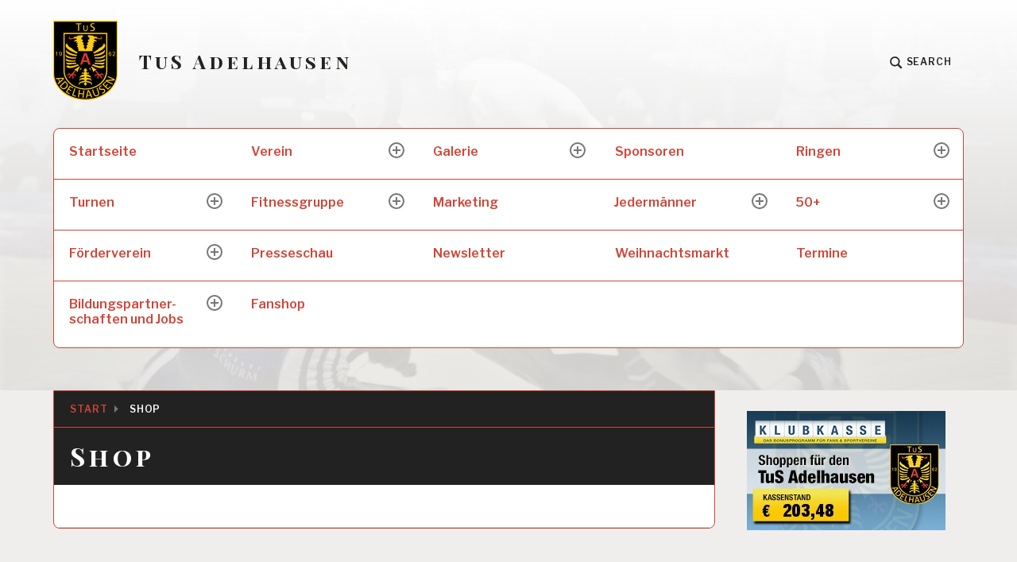

--- FILE ---
content_type: text/html; charset=UTF-8
request_url: https://tus-adelhausen.de/shop
body_size: 17908
content:
<!DOCTYPE html>
<html lang="de" class="no-js">
<head>
<meta charset="UTF-8">
<meta name="viewport" content="width=device-width, initial-scale=1">
<link rel="profile" href="http://gmpg.org/xfn/11">
<link rel="pingback" href="https://tus-adelhausen.de/xmlrpc.php">

<title>Shop &#8211; TuS Adelhausen</title>
<meta name='robots' content='max-image-preview:large' />
	<style>img:is([sizes="auto" i], [sizes^="auto," i]) { contain-intrinsic-size: 3000px 1500px }</style>
	<script>document.documentElement.className = document.documentElement.className.replace("no-js","js");</script>
<link rel='dns-prefetch' href='//fonts.googleapis.com' />
<link rel="alternate" type="application/rss+xml" title="TuS Adelhausen &raquo; Feed" href="https://tus-adelhausen.de/feed" />
<link rel="alternate" type="application/rss+xml" title="TuS Adelhausen &raquo; Kommentar-Feed" href="https://tus-adelhausen.de/comments/feed" />
<link rel="alternate" type="text/calendar" title="TuS Adelhausen &raquo; iCal Feed" href="https://tus-adelhausen.de/events/?ical=1" />
<script type="text/javascript">
/* <![CDATA[ */
window._wpemojiSettings = {"baseUrl":"https:\/\/s.w.org\/images\/core\/emoji\/16.0.1\/72x72\/","ext":".png","svgUrl":"https:\/\/s.w.org\/images\/core\/emoji\/16.0.1\/svg\/","svgExt":".svg","source":{"concatemoji":"https:\/\/tus-adelhausen.de\/wp-includes\/js\/wp-emoji-release.min.js?ver=6.8.3"}};
/*! This file is auto-generated */
!function(s,n){var o,i,e;function c(e){try{var t={supportTests:e,timestamp:(new Date).valueOf()};sessionStorage.setItem(o,JSON.stringify(t))}catch(e){}}function p(e,t,n){e.clearRect(0,0,e.canvas.width,e.canvas.height),e.fillText(t,0,0);var t=new Uint32Array(e.getImageData(0,0,e.canvas.width,e.canvas.height).data),a=(e.clearRect(0,0,e.canvas.width,e.canvas.height),e.fillText(n,0,0),new Uint32Array(e.getImageData(0,0,e.canvas.width,e.canvas.height).data));return t.every(function(e,t){return e===a[t]})}function u(e,t){e.clearRect(0,0,e.canvas.width,e.canvas.height),e.fillText(t,0,0);for(var n=e.getImageData(16,16,1,1),a=0;a<n.data.length;a++)if(0!==n.data[a])return!1;return!0}function f(e,t,n,a){switch(t){case"flag":return n(e,"\ud83c\udff3\ufe0f\u200d\u26a7\ufe0f","\ud83c\udff3\ufe0f\u200b\u26a7\ufe0f")?!1:!n(e,"\ud83c\udde8\ud83c\uddf6","\ud83c\udde8\u200b\ud83c\uddf6")&&!n(e,"\ud83c\udff4\udb40\udc67\udb40\udc62\udb40\udc65\udb40\udc6e\udb40\udc67\udb40\udc7f","\ud83c\udff4\u200b\udb40\udc67\u200b\udb40\udc62\u200b\udb40\udc65\u200b\udb40\udc6e\u200b\udb40\udc67\u200b\udb40\udc7f");case"emoji":return!a(e,"\ud83e\udedf")}return!1}function g(e,t,n,a){var r="undefined"!=typeof WorkerGlobalScope&&self instanceof WorkerGlobalScope?new OffscreenCanvas(300,150):s.createElement("canvas"),o=r.getContext("2d",{willReadFrequently:!0}),i=(o.textBaseline="top",o.font="600 32px Arial",{});return e.forEach(function(e){i[e]=t(o,e,n,a)}),i}function t(e){var t=s.createElement("script");t.src=e,t.defer=!0,s.head.appendChild(t)}"undefined"!=typeof Promise&&(o="wpEmojiSettingsSupports",i=["flag","emoji"],n.supports={everything:!0,everythingExceptFlag:!0},e=new Promise(function(e){s.addEventListener("DOMContentLoaded",e,{once:!0})}),new Promise(function(t){var n=function(){try{var e=JSON.parse(sessionStorage.getItem(o));if("object"==typeof e&&"number"==typeof e.timestamp&&(new Date).valueOf()<e.timestamp+604800&&"object"==typeof e.supportTests)return e.supportTests}catch(e){}return null}();if(!n){if("undefined"!=typeof Worker&&"undefined"!=typeof OffscreenCanvas&&"undefined"!=typeof URL&&URL.createObjectURL&&"undefined"!=typeof Blob)try{var e="postMessage("+g.toString()+"("+[JSON.stringify(i),f.toString(),p.toString(),u.toString()].join(",")+"));",a=new Blob([e],{type:"text/javascript"}),r=new Worker(URL.createObjectURL(a),{name:"wpTestEmojiSupports"});return void(r.onmessage=function(e){c(n=e.data),r.terminate(),t(n)})}catch(e){}c(n=g(i,f,p,u))}t(n)}).then(function(e){for(var t in e)n.supports[t]=e[t],n.supports.everything=n.supports.everything&&n.supports[t],"flag"!==t&&(n.supports.everythingExceptFlag=n.supports.everythingExceptFlag&&n.supports[t]);n.supports.everythingExceptFlag=n.supports.everythingExceptFlag&&!n.supports.flag,n.DOMReady=!1,n.readyCallback=function(){n.DOMReady=!0}}).then(function(){return e}).then(function(){var e;n.supports.everything||(n.readyCallback(),(e=n.source||{}).concatemoji?t(e.concatemoji):e.wpemoji&&e.twemoji&&(t(e.twemoji),t(e.wpemoji)))}))}((window,document),window._wpemojiSettings);
/* ]]> */
</script>
<link rel='stylesheet' id='twb-open-sans-css' href='https://fonts.googleapis.com/css?family=Open+Sans%3A300%2C400%2C500%2C600%2C700%2C800&#038;display=swap&#038;ver=6.8.3' type='text/css' media='all' />
<link rel='stylesheet' id='twbbwg-global-css' href='https://tus-adelhausen.de/wp-content/plugins/photo-gallery/booster/assets/css/global.css?ver=1.0.0' type='text/css' media='all' />
<style id='wp-emoji-styles-inline-css' type='text/css'>

	img.wp-smiley, img.emoji {
		display: inline !important;
		border: none !important;
		box-shadow: none !important;
		height: 1em !important;
		width: 1em !important;
		margin: 0 0.07em !important;
		vertical-align: -0.1em !important;
		background: none !important;
		padding: 0 !important;
	}
</style>
<link rel='stylesheet' id='wp-block-library-css' href='https://tus-adelhausen.de/wp-includes/css/dist/block-library/style.min.css?ver=6.8.3' type='text/css' media='all' />
<style id='classic-theme-styles-inline-css' type='text/css'>
/*! This file is auto-generated */
.wp-block-button__link{color:#fff;background-color:#32373c;border-radius:9999px;box-shadow:none;text-decoration:none;padding:calc(.667em + 2px) calc(1.333em + 2px);font-size:1.125em}.wp-block-file__button{background:#32373c;color:#fff;text-decoration:none}
</style>
<link rel='stylesheet' id='mediaelement-css' href='https://tus-adelhausen.de/wp-includes/js/mediaelement/mediaelementplayer-legacy.min.css?ver=4.2.17' type='text/css' media='all' />
<link rel='stylesheet' id='wp-mediaelement-css' href='https://tus-adelhausen.de/wp-includes/js/mediaelement/wp-mediaelement.min.css?ver=6.8.3' type='text/css' media='all' />
<style id='jetpack-sharing-buttons-style-inline-css' type='text/css'>
.jetpack-sharing-buttons__services-list{display:flex;flex-direction:row;flex-wrap:wrap;gap:0;list-style-type:none;margin:5px;padding:0}.jetpack-sharing-buttons__services-list.has-small-icon-size{font-size:12px}.jetpack-sharing-buttons__services-list.has-normal-icon-size{font-size:16px}.jetpack-sharing-buttons__services-list.has-large-icon-size{font-size:24px}.jetpack-sharing-buttons__services-list.has-huge-icon-size{font-size:36px}@media print{.jetpack-sharing-buttons__services-list{display:none!important}}.editor-styles-wrapper .wp-block-jetpack-sharing-buttons{gap:0;padding-inline-start:0}ul.jetpack-sharing-buttons__services-list.has-background{padding:1.25em 2.375em}
</style>
<style id='global-styles-inline-css' type='text/css'>
:root{--wp--preset--aspect-ratio--square: 1;--wp--preset--aspect-ratio--4-3: 4/3;--wp--preset--aspect-ratio--3-4: 3/4;--wp--preset--aspect-ratio--3-2: 3/2;--wp--preset--aspect-ratio--2-3: 2/3;--wp--preset--aspect-ratio--16-9: 16/9;--wp--preset--aspect-ratio--9-16: 9/16;--wp--preset--color--black: #000000;--wp--preset--color--cyan-bluish-gray: #abb8c3;--wp--preset--color--white: #ffffff;--wp--preset--color--pale-pink: #f78da7;--wp--preset--color--vivid-red: #cf2e2e;--wp--preset--color--luminous-vivid-orange: #ff6900;--wp--preset--color--luminous-vivid-amber: #fcb900;--wp--preset--color--light-green-cyan: #7bdcb5;--wp--preset--color--vivid-green-cyan: #00d084;--wp--preset--color--pale-cyan-blue: #8ed1fc;--wp--preset--color--vivid-cyan-blue: #0693e3;--wp--preset--color--vivid-purple: #9b51e0;--wp--preset--gradient--vivid-cyan-blue-to-vivid-purple: linear-gradient(135deg,rgba(6,147,227,1) 0%,rgb(155,81,224) 100%);--wp--preset--gradient--light-green-cyan-to-vivid-green-cyan: linear-gradient(135deg,rgb(122,220,180) 0%,rgb(0,208,130) 100%);--wp--preset--gradient--luminous-vivid-amber-to-luminous-vivid-orange: linear-gradient(135deg,rgba(252,185,0,1) 0%,rgba(255,105,0,1) 100%);--wp--preset--gradient--luminous-vivid-orange-to-vivid-red: linear-gradient(135deg,rgba(255,105,0,1) 0%,rgb(207,46,46) 100%);--wp--preset--gradient--very-light-gray-to-cyan-bluish-gray: linear-gradient(135deg,rgb(238,238,238) 0%,rgb(169,184,195) 100%);--wp--preset--gradient--cool-to-warm-spectrum: linear-gradient(135deg,rgb(74,234,220) 0%,rgb(151,120,209) 20%,rgb(207,42,186) 40%,rgb(238,44,130) 60%,rgb(251,105,98) 80%,rgb(254,248,76) 100%);--wp--preset--gradient--blush-light-purple: linear-gradient(135deg,rgb(255,206,236) 0%,rgb(152,150,240) 100%);--wp--preset--gradient--blush-bordeaux: linear-gradient(135deg,rgb(254,205,165) 0%,rgb(254,45,45) 50%,rgb(107,0,62) 100%);--wp--preset--gradient--luminous-dusk: linear-gradient(135deg,rgb(255,203,112) 0%,rgb(199,81,192) 50%,rgb(65,88,208) 100%);--wp--preset--gradient--pale-ocean: linear-gradient(135deg,rgb(255,245,203) 0%,rgb(182,227,212) 50%,rgb(51,167,181) 100%);--wp--preset--gradient--electric-grass: linear-gradient(135deg,rgb(202,248,128) 0%,rgb(113,206,126) 100%);--wp--preset--gradient--midnight: linear-gradient(135deg,rgb(2,3,129) 0%,rgb(40,116,252) 100%);--wp--preset--font-size--small: 13px;--wp--preset--font-size--medium: 20px;--wp--preset--font-size--large: 36px;--wp--preset--font-size--x-large: 42px;--wp--preset--spacing--20: 0.44rem;--wp--preset--spacing--30: 0.67rem;--wp--preset--spacing--40: 1rem;--wp--preset--spacing--50: 1.5rem;--wp--preset--spacing--60: 2.25rem;--wp--preset--spacing--70: 3.38rem;--wp--preset--spacing--80: 5.06rem;--wp--preset--shadow--natural: 6px 6px 9px rgba(0, 0, 0, 0.2);--wp--preset--shadow--deep: 12px 12px 50px rgba(0, 0, 0, 0.4);--wp--preset--shadow--sharp: 6px 6px 0px rgba(0, 0, 0, 0.2);--wp--preset--shadow--outlined: 6px 6px 0px -3px rgba(255, 255, 255, 1), 6px 6px rgba(0, 0, 0, 1);--wp--preset--shadow--crisp: 6px 6px 0px rgba(0, 0, 0, 1);}:where(.is-layout-flex){gap: 0.5em;}:where(.is-layout-grid){gap: 0.5em;}body .is-layout-flex{display: flex;}.is-layout-flex{flex-wrap: wrap;align-items: center;}.is-layout-flex > :is(*, div){margin: 0;}body .is-layout-grid{display: grid;}.is-layout-grid > :is(*, div){margin: 0;}:where(.wp-block-columns.is-layout-flex){gap: 2em;}:where(.wp-block-columns.is-layout-grid){gap: 2em;}:where(.wp-block-post-template.is-layout-flex){gap: 1.25em;}:where(.wp-block-post-template.is-layout-grid){gap: 1.25em;}.has-black-color{color: var(--wp--preset--color--black) !important;}.has-cyan-bluish-gray-color{color: var(--wp--preset--color--cyan-bluish-gray) !important;}.has-white-color{color: var(--wp--preset--color--white) !important;}.has-pale-pink-color{color: var(--wp--preset--color--pale-pink) !important;}.has-vivid-red-color{color: var(--wp--preset--color--vivid-red) !important;}.has-luminous-vivid-orange-color{color: var(--wp--preset--color--luminous-vivid-orange) !important;}.has-luminous-vivid-amber-color{color: var(--wp--preset--color--luminous-vivid-amber) !important;}.has-light-green-cyan-color{color: var(--wp--preset--color--light-green-cyan) !important;}.has-vivid-green-cyan-color{color: var(--wp--preset--color--vivid-green-cyan) !important;}.has-pale-cyan-blue-color{color: var(--wp--preset--color--pale-cyan-blue) !important;}.has-vivid-cyan-blue-color{color: var(--wp--preset--color--vivid-cyan-blue) !important;}.has-vivid-purple-color{color: var(--wp--preset--color--vivid-purple) !important;}.has-black-background-color{background-color: var(--wp--preset--color--black) !important;}.has-cyan-bluish-gray-background-color{background-color: var(--wp--preset--color--cyan-bluish-gray) !important;}.has-white-background-color{background-color: var(--wp--preset--color--white) !important;}.has-pale-pink-background-color{background-color: var(--wp--preset--color--pale-pink) !important;}.has-vivid-red-background-color{background-color: var(--wp--preset--color--vivid-red) !important;}.has-luminous-vivid-orange-background-color{background-color: var(--wp--preset--color--luminous-vivid-orange) !important;}.has-luminous-vivid-amber-background-color{background-color: var(--wp--preset--color--luminous-vivid-amber) !important;}.has-light-green-cyan-background-color{background-color: var(--wp--preset--color--light-green-cyan) !important;}.has-vivid-green-cyan-background-color{background-color: var(--wp--preset--color--vivid-green-cyan) !important;}.has-pale-cyan-blue-background-color{background-color: var(--wp--preset--color--pale-cyan-blue) !important;}.has-vivid-cyan-blue-background-color{background-color: var(--wp--preset--color--vivid-cyan-blue) !important;}.has-vivid-purple-background-color{background-color: var(--wp--preset--color--vivid-purple) !important;}.has-black-border-color{border-color: var(--wp--preset--color--black) !important;}.has-cyan-bluish-gray-border-color{border-color: var(--wp--preset--color--cyan-bluish-gray) !important;}.has-white-border-color{border-color: var(--wp--preset--color--white) !important;}.has-pale-pink-border-color{border-color: var(--wp--preset--color--pale-pink) !important;}.has-vivid-red-border-color{border-color: var(--wp--preset--color--vivid-red) !important;}.has-luminous-vivid-orange-border-color{border-color: var(--wp--preset--color--luminous-vivid-orange) !important;}.has-luminous-vivid-amber-border-color{border-color: var(--wp--preset--color--luminous-vivid-amber) !important;}.has-light-green-cyan-border-color{border-color: var(--wp--preset--color--light-green-cyan) !important;}.has-vivid-green-cyan-border-color{border-color: var(--wp--preset--color--vivid-green-cyan) !important;}.has-pale-cyan-blue-border-color{border-color: var(--wp--preset--color--pale-cyan-blue) !important;}.has-vivid-cyan-blue-border-color{border-color: var(--wp--preset--color--vivid-cyan-blue) !important;}.has-vivid-purple-border-color{border-color: var(--wp--preset--color--vivid-purple) !important;}.has-vivid-cyan-blue-to-vivid-purple-gradient-background{background: var(--wp--preset--gradient--vivid-cyan-blue-to-vivid-purple) !important;}.has-light-green-cyan-to-vivid-green-cyan-gradient-background{background: var(--wp--preset--gradient--light-green-cyan-to-vivid-green-cyan) !important;}.has-luminous-vivid-amber-to-luminous-vivid-orange-gradient-background{background: var(--wp--preset--gradient--luminous-vivid-amber-to-luminous-vivid-orange) !important;}.has-luminous-vivid-orange-to-vivid-red-gradient-background{background: var(--wp--preset--gradient--luminous-vivid-orange-to-vivid-red) !important;}.has-very-light-gray-to-cyan-bluish-gray-gradient-background{background: var(--wp--preset--gradient--very-light-gray-to-cyan-bluish-gray) !important;}.has-cool-to-warm-spectrum-gradient-background{background: var(--wp--preset--gradient--cool-to-warm-spectrum) !important;}.has-blush-light-purple-gradient-background{background: var(--wp--preset--gradient--blush-light-purple) !important;}.has-blush-bordeaux-gradient-background{background: var(--wp--preset--gradient--blush-bordeaux) !important;}.has-luminous-dusk-gradient-background{background: var(--wp--preset--gradient--luminous-dusk) !important;}.has-pale-ocean-gradient-background{background: var(--wp--preset--gradient--pale-ocean) !important;}.has-electric-grass-gradient-background{background: var(--wp--preset--gradient--electric-grass) !important;}.has-midnight-gradient-background{background: var(--wp--preset--gradient--midnight) !important;}.has-small-font-size{font-size: var(--wp--preset--font-size--small) !important;}.has-medium-font-size{font-size: var(--wp--preset--font-size--medium) !important;}.has-large-font-size{font-size: var(--wp--preset--font-size--large) !important;}.has-x-large-font-size{font-size: var(--wp--preset--font-size--x-large) !important;}
:where(.wp-block-post-template.is-layout-flex){gap: 1.25em;}:where(.wp-block-post-template.is-layout-grid){gap: 1.25em;}
:where(.wp-block-columns.is-layout-flex){gap: 2em;}:where(.wp-block-columns.is-layout-grid){gap: 2em;}
:root :where(.wp-block-pullquote){font-size: 1.5em;line-height: 1.6;}
</style>
<link rel='stylesheet' id='contact-form-7-css' href='https://tus-adelhausen.de/wp-content/plugins/contact-form-7/includes/css/styles.css?ver=6.1.4' type='text/css' media='all' />
<link rel='stylesheet' id='bwg_fonts-css' href='https://tus-adelhausen.de/wp-content/plugins/photo-gallery/css/bwg-fonts/fonts.css?ver=0.0.1' type='text/css' media='all' />
<link rel='stylesheet' id='sumoselect-css' href='https://tus-adelhausen.de/wp-content/plugins/photo-gallery/css/sumoselect.min.css?ver=3.4.6' type='text/css' media='all' />
<link rel='stylesheet' id='mCustomScrollbar-css' href='https://tus-adelhausen.de/wp-content/plugins/photo-gallery/css/jquery.mCustomScrollbar.min.css?ver=3.1.5' type='text/css' media='all' />
<link rel='stylesheet' id='bwg_googlefonts-css' href='https://fonts.googleapis.com/css?family=Ubuntu&#038;subset=greek,latin,greek-ext,vietnamese,cyrillic-ext,latin-ext,cyrillic' type='text/css' media='all' />
<link rel='stylesheet' id='bwg_frontend-css' href='https://tus-adelhausen.de/wp-content/plugins/photo-gallery/css/styles.min.css?ver=1.8.35' type='text/css' media='all' />
<link rel='stylesheet' id='SFSImainCss-css' href='https://tus-adelhausen.de/wp-content/plugins/ultimate-social-media-icons/css/sfsi-style.css?ver=2.9.6' type='text/css' media='all' />
<link rel='stylesheet' id='woocommerce-layout-css' href='https://tus-adelhausen.de/wp-content/plugins/woocommerce/assets/css/woocommerce-layout.css?ver=10.4.3' type='text/css' media='all' />
<style id='woocommerce-layout-inline-css' type='text/css'>

	.infinite-scroll .woocommerce-pagination {
		display: none;
	}
</style>
<link rel='stylesheet' id='woocommerce-smallscreen-css' href='https://tus-adelhausen.de/wp-content/plugins/woocommerce/assets/css/woocommerce-smallscreen.css?ver=10.4.3' type='text/css' media='only screen and (max-width: 768px)' />
<link rel='stylesheet' id='woocommerce-general-css' href='https://tus-adelhausen.de/wp-content/plugins/woocommerce/assets/css/woocommerce.css?ver=10.4.3' type='text/css' media='all' />
<style id='woocommerce-inline-inline-css' type='text/css'>
.woocommerce form .form-row .required { visibility: visible; }
</style>
<link rel='stylesheet' id='textbook-libre-franklin-css' href='//fonts.googleapis.com/css?family=Libre+Franklin%3A300%2C500%2C600%2C300italic&#038;subset=latin,latin-ext' type='text/css' media='all' />
<link rel='stylesheet' id='textbook-playfair-display-css' href='//fonts.googleapis.com/css?family=Playfair+Display%3A400i&#038;subset=latin,latin-ext' type='text/css' media='all' />
<link rel='stylesheet' id='textbook-playfair-display-sc-css' href='//fonts.googleapis.com/css?family=Playfair+Display+SC%3A700&#038;subset=latin,latin-ext' type='text/css' media='all' />
<link rel='stylesheet' id='textbook-style-css' href='https://tus-adelhausen.de/wp-content/themes/textbook/style.css?ver=6.8.3' type='text/css' media='all' />
<style id='textbook-style-inline-css' type='text/css'>
.site-header { background-image: url(https://tus-adelhausen.de/wp-content/uploads/2019/08/cropped-ringer-bz-2.jpg); }
</style>
<link rel='stylesheet' id='tablepress-default-css' href='https://tus-adelhausen.de/wp-content/plugins/tablepress/css/build/default.css?ver=3.2.6' type='text/css' media='all' />
<script type="text/javascript" src="https://tus-adelhausen.de/wp-includes/js/jquery/jquery.min.js?ver=3.7.1" id="jquery-core-js"></script>
<script type="text/javascript" src="https://tus-adelhausen.de/wp-includes/js/jquery/jquery-migrate.min.js?ver=3.4.1" id="jquery-migrate-js"></script>
<script type="text/javascript" src="https://tus-adelhausen.de/wp-content/plugins/photo-gallery/booster/assets/js/circle-progress.js?ver=1.2.2" id="twbbwg-circle-js"></script>
<script type="text/javascript" id="twbbwg-global-js-extra">
/* <![CDATA[ */
var twb = {"nonce":"672358d96c","ajax_url":"https:\/\/tus-adelhausen.de\/wp-admin\/admin-ajax.php","plugin_url":"https:\/\/tus-adelhausen.de\/wp-content\/plugins\/photo-gallery\/booster","href":"https:\/\/tus-adelhausen.de\/wp-admin\/admin.php?page=twbbwg_photo-gallery"};
var twb = {"nonce":"672358d96c","ajax_url":"https:\/\/tus-adelhausen.de\/wp-admin\/admin-ajax.php","plugin_url":"https:\/\/tus-adelhausen.de\/wp-content\/plugins\/photo-gallery\/booster","href":"https:\/\/tus-adelhausen.de\/wp-admin\/admin.php?page=twbbwg_photo-gallery"};
/* ]]> */
</script>
<script type="text/javascript" src="https://tus-adelhausen.de/wp-content/plugins/photo-gallery/booster/assets/js/global.js?ver=1.0.0" id="twbbwg-global-js"></script>
<script type="text/javascript" src="https://tus-adelhausen.de/wp-content/plugins/photo-gallery/js/jquery.sumoselect.min.js?ver=3.4.6" id="sumoselect-js"></script>
<script type="text/javascript" src="https://tus-adelhausen.de/wp-content/plugins/photo-gallery/js/tocca.min.js?ver=2.0.9" id="bwg_mobile-js"></script>
<script type="text/javascript" src="https://tus-adelhausen.de/wp-content/plugins/photo-gallery/js/jquery.mCustomScrollbar.concat.min.js?ver=3.1.5" id="mCustomScrollbar-js"></script>
<script type="text/javascript" src="https://tus-adelhausen.de/wp-content/plugins/photo-gallery/js/jquery.fullscreen.min.js?ver=0.6.0" id="jquery-fullscreen-js"></script>
<script type="text/javascript" id="bwg_frontend-js-extra">
/* <![CDATA[ */
var bwg_objectsL10n = {"bwg_field_required":"Feld ist erforderlich.","bwg_mail_validation":"Dies ist keine g\u00fcltige E-Mail-Adresse.","bwg_search_result":"Es gibt keine Bilder, die deiner Suche entsprechen.","bwg_select_tag":"Select Tag","bwg_order_by":"Order By","bwg_search":"Suchen","bwg_show_ecommerce":"Show Ecommerce","bwg_hide_ecommerce":"Hide Ecommerce","bwg_show_comments":"Kommentare anzeigen","bwg_hide_comments":"Kommentare ausblenden","bwg_restore":"Wiederherstellen","bwg_maximize":"Maximieren","bwg_fullscreen":"Vollbild","bwg_exit_fullscreen":"Vollbild verlassen","bwg_search_tag":"SEARCH...","bwg_tag_no_match":"No tags found","bwg_all_tags_selected":"All tags selected","bwg_tags_selected":"tags selected","play":"Wiedergeben","pause":"Pause","is_pro":"","bwg_play":"Wiedergeben","bwg_pause":"Pause","bwg_hide_info":"Info ausblenden","bwg_show_info":"Info anzeigen","bwg_hide_rating":"Hide rating","bwg_show_rating":"Show rating","ok":"Ok","cancel":"Cancel","select_all":"Select all","lazy_load":"0","lazy_loader":"https:\/\/tus-adelhausen.de\/wp-content\/plugins\/photo-gallery\/images\/ajax_loader.png","front_ajax":"0","bwg_tag_see_all":"see all tags","bwg_tag_see_less":"see less tags"};
/* ]]> */
</script>
<script type="text/javascript" src="https://tus-adelhausen.de/wp-content/plugins/photo-gallery/js/scripts.min.js?ver=1.8.35" id="bwg_frontend-js"></script>
<script type="text/javascript" src="https://tus-adelhausen.de/wp-content/plugins/woocommerce/assets/js/jquery-blockui/jquery.blockUI.min.js?ver=2.7.0-wc.10.4.3" id="wc-jquery-blockui-js" defer="defer" data-wp-strategy="defer"></script>
<script type="text/javascript" id="wc-add-to-cart-js-extra">
/* <![CDATA[ */
var wc_add_to_cart_params = {"ajax_url":"\/wp-admin\/admin-ajax.php","wc_ajax_url":"\/?wc-ajax=%%endpoint%%","i18n_view_cart":"Warenkorb anzeigen","cart_url":"https:\/\/tus-adelhausen.de\/warenkorb","is_cart":"","cart_redirect_after_add":"no"};
/* ]]> */
</script>
<script type="text/javascript" src="https://tus-adelhausen.de/wp-content/plugins/woocommerce/assets/js/frontend/add-to-cart.min.js?ver=10.4.3" id="wc-add-to-cart-js" defer="defer" data-wp-strategy="defer"></script>
<script type="text/javascript" src="https://tus-adelhausen.de/wp-content/plugins/woocommerce/assets/js/js-cookie/js.cookie.min.js?ver=2.1.4-wc.10.4.3" id="wc-js-cookie-js" defer="defer" data-wp-strategy="defer"></script>
<script type="text/javascript" id="woocommerce-js-extra">
/* <![CDATA[ */
var woocommerce_params = {"ajax_url":"\/wp-admin\/admin-ajax.php","wc_ajax_url":"\/?wc-ajax=%%endpoint%%","i18n_password_show":"Passwort anzeigen","i18n_password_hide":"Passwort ausblenden"};
/* ]]> */
</script>
<script type="text/javascript" src="https://tus-adelhausen.de/wp-content/plugins/woocommerce/assets/js/frontend/woocommerce.min.js?ver=10.4.3" id="woocommerce-js" defer="defer" data-wp-strategy="defer"></script>
<link rel="https://api.w.org/" href="https://tus-adelhausen.de/wp-json/" /><link rel="alternate" title="JSON" type="application/json" href="https://tus-adelhausen.de/wp-json/wp/v2/pages/1548" /><link rel="EditURI" type="application/rsd+xml" title="RSD" href="https://tus-adelhausen.de/xmlrpc.php?rsd" />
<meta name="generator" content="WordPress 6.8.3" />
<meta name="generator" content="WooCommerce 10.4.3" />
<link rel="canonical" href="https://tus-adelhausen.de/shop" />
<link rel='shortlink' href='https://tus-adelhausen.de/?p=1548' />
<link rel="alternate" title="oEmbed (JSON)" type="application/json+oembed" href="https://tus-adelhausen.de/wp-json/oembed/1.0/embed?url=https%3A%2F%2Ftus-adelhausen.de%2Fshop" />
<link rel="alternate" title="oEmbed (XML)" type="text/xml+oembed" href="https://tus-adelhausen.de/wp-json/oembed/1.0/embed?url=https%3A%2F%2Ftus-adelhausen.de%2Fshop&#038;format=xml" />
<meta name="follow.[base64]" content="ljfBWVh6Ctd0k6d9GDw9"/><meta name="tec-api-version" content="v1"><meta name="tec-api-origin" content="https://tus-adelhausen.de"><link rel="alternate" href="https://tus-adelhausen.de/wp-json/tribe/events/v1/" />
        <script type="text/javascript">
            var jQueryMigrateHelperHasSentDowngrade = false;

			window.onerror = function( msg, url, line, col, error ) {
				// Break out early, do not processing if a downgrade reqeust was already sent.
				if ( jQueryMigrateHelperHasSentDowngrade ) {
					return true;
                }

				var xhr = new XMLHttpRequest();
				var nonce = 'b9f4dae425';
				var jQueryFunctions = [
					'andSelf',
					'browser',
					'live',
					'boxModel',
					'support.boxModel',
					'size',
					'swap',
					'clean',
					'sub',
                ];
				var match_pattern = /\)\.(.+?) is not a function/;
                var erroredFunction = msg.match( match_pattern );

                // If there was no matching functions, do not try to downgrade.
                if ( null === erroredFunction || typeof erroredFunction !== 'object' || typeof erroredFunction[1] === "undefined" || -1 === jQueryFunctions.indexOf( erroredFunction[1] ) ) {
                    return true;
                }

                // Set that we've now attempted a downgrade request.
                jQueryMigrateHelperHasSentDowngrade = true;

				xhr.open( 'POST', 'https://tus-adelhausen.de/wp-admin/admin-ajax.php' );
				xhr.setRequestHeader( 'Content-Type', 'application/x-www-form-urlencoded' );
				xhr.onload = function () {
					var response,
                        reload = false;

					if ( 200 === xhr.status ) {
                        try {
                        	response = JSON.parse( xhr.response );

                        	reload = response.data.reload;
                        } catch ( e ) {
                        	reload = false;
                        }
                    }

					// Automatically reload the page if a deprecation caused an automatic downgrade, ensure visitors get the best possible experience.
					if ( reload ) {
						location.reload();
                    }
				};

				xhr.send( encodeURI( 'action=jquery-migrate-downgrade-version&_wpnonce=' + nonce ) );

				// Suppress error alerts in older browsers
				return true;
			}
        </script>

			<noscript><style>.woocommerce-product-gallery{ opacity: 1 !important; }</style></noscript>
	<link rel="icon" href="https://tus-adelhausen.de/wp-content/uploads/2019/09/cropped-Logo-Gesamtverein_Icon-32x32.png" sizes="32x32" />
<link rel="icon" href="https://tus-adelhausen.de/wp-content/uploads/2019/09/cropped-Logo-Gesamtverein_Icon-192x192.png" sizes="192x192" />
<link rel="apple-touch-icon" href="https://tus-adelhausen.de/wp-content/uploads/2019/09/cropped-Logo-Gesamtverein_Icon-180x180.png" />
<meta name="msapplication-TileImage" content="https://tus-adelhausen.de/wp-content/uploads/2019/09/cropped-Logo-Gesamtverein_Icon-270x270.png" />
		<style type="text/css" id="wp-custom-css">
			.site-info {
visibility: hidden;
}		</style>
		</head>

<body class="wp-singular page-template-default page page-id-1548 wp-custom-logo wp-theme-textbook theme-textbook sfsi_actvite_theme_default woocommerce-no-js tribe-no-js page-template-textbook header-image">
<div id="page" class="site">
	<a class="skip-link screen-reader-text" href="#content">Skip to content</a>

	<header id="masthead" class="site-header" role="banner">

				<div class="header-wrap">

			<a href="https://tus-adelhausen.de/" class="custom-logo-link" rel="home"><img width="81" height="100" src="https://tus-adelhausen.de/wp-content/uploads/2019/09/cropped-Logo-Gesamtverein.png" class="custom-logo" alt="TuS Adelhausen" decoding="async" /></a>
			<div class="site-branding">

							<p class="site-title"><a href="https://tus-adelhausen.de/" rel="home">TuS Adelhausen</a></p>
			
			
			</div><!-- .site-branding -->

			<div class="search-toggle">
				<a href="#search-container" class="search-toggle-link" aria-expanded="false" aria-controls="search-container">
					<svg version="1.1" id="search-open" xmlns="http://www.w3.org/2000/svg" xmlns:xlink="http://www.w3.org/1999/xlink" x="0px" y="0px" viewBox="0 0 16 16" enable-background="new 0 0 16 16" xml:space="preserve">
						<path d="M14.7,13.3L11,9.6c0.6-0.9,1-2,1-3.1C12,3.5,9.5,1,6.5,1S1,3.5,1,6.5S3.5,12,6.5,12c1.2,0,2.2-0.4,3.1-1l3.7,3.7L14.7,13.3z M2.5,6.5c0-2.2,1.8-4,4-4s4,1.8,4,4s-1.8,4-4,4S2.5,8.7,2.5,6.5z"/>
					</svg>
					<span>Search</span>
				</a>
			</div>

			
		</div><!-- .header-wrap -->
		<nav id="site-navigation" class="main-navigation" role="navigation">
	<button class="menu-toggle" aria-controls="header-menu" aria-expanded="false">Menu</button>
	<div class="menu-verein-container"><ul id="header-menu" class="menu"><li id="menu-item-679" class="menu-item menu-item-type-post_type menu-item-object-page menu-item-home menu-item-679"><a href="https://tus-adelhausen.de/">Startseite</a></li>
<li id="menu-item-148" class="menu-item menu-item-type-post_type menu-item-object-page menu-item-has-children menu-item-148"><a href="https://tus-adelhausen.de/verein">Verein</a>
<ul class="sub-menu">
	<li id="menu-item-149" class="menu-item menu-item-type-post_type menu-item-object-page menu-item-149"><a href="https://tus-adelhausen.de/vereinsgeschichte">Vereinsgeschichte</a></li>
	<li id="menu-item-150" class="menu-item menu-item-type-post_type menu-item-object-page menu-item-150"><a href="https://tus-adelhausen.de/vereinsfuhrung">Organe des Vereins</a></li>
	<li id="menu-item-151" class="menu-item menu-item-type-post_type menu-item-object-page menu-item-151"><a href="https://tus-adelhausen.de/vereinssatzung">Vereinssatzung</a></li>
	<li id="menu-item-1546" class="menu-item menu-item-type-post_type menu-item-object-page menu-item-1546"><a href="https://tus-adelhausen.de/mitglied-werden">Mitglied werden</a></li>
</ul>
</li>
<li id="menu-item-152" class="menu-item menu-item-type-post_type menu-item-object-page menu-item-has-children menu-item-152"><a href="https://tus-adelhausen.de/galerie">Galerie</a>
<ul class="sub-menu">
	<li id="menu-item-259" class="menu-item menu-item-type-post_type menu-item-object-page menu-item-259"><a href="https://tus-adelhausen.de/unsere-halle">Unsere Halle</a></li>
	<li id="menu-item-353" class="menu-item menu-item-type-post_type menu-item-object-page menu-item-353"><a href="https://tus-adelhausen.de/videos">Videos</a></li>
	<li id="menu-item-354" class="menu-item menu-item-type-post_type menu-item-object-page menu-item-has-children menu-item-354"><a href="https://tus-adelhausen.de/fotogalerien">Fotogalerien</a>
	<ul class="sub-menu">
		<li id="menu-item-723" class="menu-item menu-item-type-post_type menu-item-object-page menu-item-723"><a href="https://tus-adelhausen.de/breitensport">Breitensport</a></li>
		<li id="menu-item-806" class="menu-item menu-item-type-post_type menu-item-object-page menu-item-806"><a href="https://tus-adelhausen.de/feste">Feste und Events</a></li>
		<li id="menu-item-807" class="menu-item menu-item-type-post_type menu-item-object-page menu-item-807"><a href="https://tus-adelhausen.de/kaempfe">Kämpfe</a></li>
	</ul>
</li>
</ul>
</li>
<li id="menu-item-154" class="menu-item menu-item-type-post_type menu-item-object-page menu-item-154"><a href="https://tus-adelhausen.de/sponsoren">Sponsoren</a></li>
<li id="menu-item-801" class="menu-item menu-item-type-post_type menu-item-object-page menu-item-has-children menu-item-801"><a href="https://tus-adelhausen.de/ringen">Ringen</a>
<ul class="sub-menu">
	<li id="menu-item-494" class="menu-item menu-item-type-post_type menu-item-object-page menu-item-494"><a href="https://tus-adelhausen.de/knder-und-jugendarbeit">Jugendringen</a></li>
	<li id="menu-item-703" class="menu-item menu-item-type-post_type menu-item-object-page menu-item-703"><a href="https://tus-adelhausen.de/news-ringen">News Ringen</a></li>
	<li id="menu-item-514" class="menu-item menu-item-type-post_type menu-item-object-page menu-item-514"><a href="https://tus-adelhausen.de/einzelkaempferin">Frauenringen</a></li>
	<li id="menu-item-695" class="menu-item menu-item-type-post_type menu-item-object-page menu-item-695"><a href="https://tus-adelhausen.de/rundenplan">Rundenplan Saison 2025</a></li>
	<li id="menu-item-991" class="menu-item menu-item-type-post_type menu-item-object-page menu-item-991"><a href="https://tus-adelhausen.de/eintrittspreise">Eintrittspreise</a></li>
	<li id="menu-item-187" class="menu-item menu-item-type-post_type menu-item-object-page menu-item-187"><a href="https://tus-adelhausen.de/mannschaften">Kader</a></li>
	<li id="menu-item-1887" class="menu-item menu-item-type-post_type menu-item-object-page menu-item-1887"><a href="https://tus-adelhausen.de/kampfrichter">Kampfrichter</a></li>
</ul>
</li>
<li id="menu-item-800" class="menu-item menu-item-type-post_type menu-item-object-page menu-item-has-children menu-item-800"><a href="https://tus-adelhausen.de/turnen">Turnen</a>
<ul class="sub-menu">
	<li id="menu-item-367" class="menu-item menu-item-type-post_type menu-item-object-page menu-item-367"><a href="https://tus-adelhausen.de/news-turnen">News Turnen</a></li>
	<li id="menu-item-2781" class="menu-item menu-item-type-post_type menu-item-object-page menu-item-2781"><a href="https://tus-adelhausen.de/maedchenturnen-jugend">Mädchenturnen Jugend</a></li>
	<li id="menu-item-691" class="menu-item menu-item-type-post_type menu-item-object-page menu-item-691"><a href="https://tus-adelhausen.de/maedchenturnen-gross">Mädchenturnen groß</a></li>
	<li id="menu-item-243" class="menu-item menu-item-type-post_type menu-item-object-page menu-item-243"><a href="https://tus-adelhausen.de/maedchenturnen-klein">Mädchenturnen klein</a></li>
	<li id="menu-item-693" class="menu-item menu-item-type-post_type menu-item-object-page menu-item-693"><a href="https://tus-adelhausen.de/kinderturnen">Kinderturnen</a></li>
	<li id="menu-item-245" class="menu-item menu-item-type-post_type menu-item-object-page menu-item-245"><a href="https://tus-adelhausen.de/eltern-kind-turnen">Eltern-Kind-Turnen</a></li>
	<li id="menu-item-1865" class="menu-item menu-item-type-post_type menu-item-object-page menu-item-1865"><a href="https://tus-adelhausen.de/jungsturnen">Jungsturnen</a></li>
</ul>
</li>
<li id="menu-item-184" class="menu-item menu-item-type-post_type menu-item-object-page menu-item-has-children menu-item-184"><a href="https://tus-adelhausen.de/fitness">Fitnessgruppe</a>
<ul class="sub-menu">
	<li id="menu-item-368" class="menu-item menu-item-type-post_type menu-item-object-page menu-item-368"><a href="https://tus-adelhausen.de/news-fitness">News Fitnessgruppe</a></li>
</ul>
</li>
<li id="menu-item-383" class="menu-item menu-item-type-post_type menu-item-object-page menu-item-383"><a href="https://tus-adelhausen.de/marketing">Marketing</a></li>
<li id="menu-item-185" class="menu-item menu-item-type-post_type menu-item-object-page menu-item-has-children menu-item-185"><a href="https://tus-adelhausen.de/jedermaenner">Jedermänner</a>
<ul class="sub-menu">
	<li id="menu-item-369" class="menu-item menu-item-type-post_type menu-item-object-page menu-item-369"><a href="https://tus-adelhausen.de/news-jedermaenner">News Jedermänner</a></li>
</ul>
</li>
<li id="menu-item-186" class="menu-item menu-item-type-post_type menu-item-object-page menu-item-has-children menu-item-186"><a href="https://tus-adelhausen.de/50-2">50+</a>
<ul class="sub-menu">
	<li id="menu-item-370" class="menu-item menu-item-type-post_type menu-item-object-page menu-item-370"><a href="https://tus-adelhausen.de/news-50">News 50+</a></li>
</ul>
</li>
<li id="menu-item-153" class="menu-item menu-item-type-post_type menu-item-object-page menu-item-has-children menu-item-153"><a href="https://tus-adelhausen.de/foerderverein">Förderverein</a>
<ul class="sub-menu">
	<li id="menu-item-327" class="menu-item menu-item-type-post_type menu-item-object-page menu-item-327"><a href="https://tus-adelhausen.de/vereinsfuehrung-foerderverein">Vereinsführung Förderverein</a></li>
</ul>
</li>
<li id="menu-item-1111" class="menu-item menu-item-type-post_type menu-item-object-page menu-item-1111"><a href="https://tus-adelhausen.de/presse-2">Presseschau</a></li>
<li id="menu-item-2041" class="menu-item menu-item-type-post_type menu-item-object-page menu-item-2041"><a href="https://tus-adelhausen.de/newsletter">Newsletter</a></li>
<li id="menu-item-1112" class="menu-item menu-item-type-post_type menu-item-object-page menu-item-1112"><a href="https://tus-adelhausen.de/weihnachtsmarkt">Weihnachtsmarkt</a></li>
<li id="menu-item-1142" class="menu-item menu-item-type-post_type menu-item-object-page menu-item-1142"><a href="https://tus-adelhausen.de/event">Termine</a></li>
<li id="menu-item-1998" class="menu-item menu-item-type-post_type menu-item-object-page menu-item-has-children menu-item-1998"><a href="https://tus-adelhausen.de/bildungspartnerschaften">Bildungspartner-schaften und Jobs</a>
<ul class="sub-menu">
	<li id="menu-item-2090" class="menu-item menu-item-type-post_type menu-item-object-page menu-item-2090"><a href="https://tus-adelhausen.de/news-bildungspartnerschaften">News Bildungspartnerschaften</a></li>
</ul>
</li>
<li id="menu-item-505" class="menu-item menu-item-type-post_type menu-item-object-page menu-item-505"><a href="https://tus-adelhausen.de/fanshop">Fanshop</a></li>
</ul></div>
	<div id="search-container" class="search-box-wrapper">
		<div class="search-box">
			<form role="search" method="get" class="search-form" action="https://tus-adelhausen.de/">
				<label>
					<span class="screen-reader-text">Suche nach:</span>
					<input type="search" class="search-field" placeholder="Suchen …" value="" name="s" />
				</label>
				<input type="submit" class="search-submit" value="Suchen" />
			</form>		</div>
	</div>
</nav><!-- #site-navigation -->
	</header><!-- .site-header -->

	
	<div id="content" class="site-content">
	<div id="primary" class="content-area">
		<main id="main" class="site-main" role="main">

		
<article id="post-1548" class="post-1548 page type-page status-publish hentry">
	<nav class="entry-breadcrumbs" itemscope itemtype="https://schema.org/BreadcrumbList"><span itemprop="itemListElement" itemscope itemtype="https://schema.org/ListItem"><meta itemprop="position" content="1"><meta itemprop="position" content="0"><a href="https://tus-adelhausen.de/" class="home-link" itemprop="item" rel="home"><span itemprop="name">Start</span></a></span><span class="current-page" itemprop="itemListElement" itemscope itemtype="https://schema.org/ListItem"><meta itemprop="position" content="1"><span itemprop="name">Shop</span></span></nav>	<header class="entry-header">
		<h1 class="entry-title">Shop</h1>	</header>
	<div class="entry-content">
			</div>
	<footer class="entry-footer">
			</footer>
</article><!-- #post-## -->
		</main><!-- .site-main -->
	</div><!-- .content-area -->

<aside id="secondary" class="widget-area" role="complementary">
	<section id="text-7" class="widget widget_text">			<div class="textwidget"><p><a href="https://www.klubkasse.de/klub-page.html?club_id=3389" target="_blank" rel="noopener"><img decoding="async" src="https://mzm.klubkasse.de/banner.php?id=784&amp;club_id=3389" alt="Klubkasse.de Banner" /></a></p>
</div>
		</section><section id="text-4" class="widget widget_text">			<div class="textwidget"><p>Hier geht es zum Download des <a href="https://tus-adelhausen.de/wp-content/uploads/2025/08/Inhalt_112025.pdf" rel="attachment wp-att-855">RingerMagazin &#8211; Ausgabe 11</a></p>
<p><img loading="lazy" decoding="async" class="alignnone wp-image-3560 size-medium" src="https://tus-adelhausen.de/wp-content/uploads/2025/08/Titelbild_Ausgabe_11-213x300.jpg" alt="" width="213" height="300" srcset="https://tus-adelhausen.de/wp-content/uploads/2025/08/Titelbild_Ausgabe_11-213x300.jpg 213w, https://tus-adelhausen.de/wp-content/uploads/2025/08/Titelbild_Ausgabe_11.jpg 458w" sizes="auto, (max-width: 213px) 100vw, 213px" /></p>
</div>
		</section><section id="media_gallery-3" class="widget widget_media_gallery"><h2 class="widget-title">Hauptsponsoren</h2><div id='gallery-1' class='gallery galleryid-1548 gallery-columns-2 gallery-size-large'><figure class='gallery-item'>
			<div class='gallery-icon landscape'>
				<a href='https://tus-adelhausen.de/naturenergie-logo-wbmhv-cmyk'><img width="900" height="304" src="https://tus-adelhausen.de/wp-content/uploads/2024/09/ED-e1726079929941-1024x346.jpg" class="attachment-large size-large" alt="" decoding="async" loading="lazy" srcset="https://tus-adelhausen.de/wp-content/uploads/2024/09/ED-e1726079929941-1024x346.jpg 1024w, https://tus-adelhausen.de/wp-content/uploads/2024/09/ED-e1726079929941-300x101.jpg 300w, https://tus-adelhausen.de/wp-content/uploads/2024/09/ED-e1726079929941-768x259.jpg 768w, https://tus-adelhausen.de/wp-content/uploads/2024/09/ED-e1726079929941-600x202.jpg 600w, https://tus-adelhausen.de/wp-content/uploads/2024/09/ED-e1726079929941.jpg 1384w" sizes="auto, (max-width: 900px) 100vw, 900px" /></a>
			</div></figure>
		</div>
</section><section id="media_gallery-4" class="widget widget_media_gallery"><h2 class="widget-title">Premiumpartner</h2><div id='gallery-2' class='gallery galleryid-1548 gallery-columns-2 gallery-size-full'><figure class='gallery-item'>
			<div class='gallery-icon landscape'>
				<a href='https://tus-adelhausen.de/leyendecker'><img width="755" height="753" src="https://tus-adelhausen.de/wp-content/uploads/2019/08/leyendecker.jpg" class="attachment-full size-full" alt="" decoding="async" loading="lazy" srcset="https://tus-adelhausen.de/wp-content/uploads/2019/08/leyendecker.jpg 755w, https://tus-adelhausen.de/wp-content/uploads/2019/08/leyendecker-300x300.jpg 300w, https://tus-adelhausen.de/wp-content/uploads/2019/08/leyendecker-100x100.jpg 100w, https://tus-adelhausen.de/wp-content/uploads/2019/08/leyendecker-600x598.jpg 600w, https://tus-adelhausen.de/wp-content/uploads/2019/08/leyendecker-150x150.jpg 150w" sizes="auto, (max-width: 755px) 100vw, 755px" /></a>
			</div></figure><figure class='gallery-item'>
			<div class='gallery-icon landscape'>
				<a href='https://tus-adelhausen.de/glatt-logo'><img width="972" height="520" src="https://tus-adelhausen.de/wp-content/uploads/2019/08/glatt-logo.jpg" class="attachment-full size-full" alt="" decoding="async" loading="lazy" srcset="https://tus-adelhausen.de/wp-content/uploads/2019/08/glatt-logo.jpg 972w, https://tus-adelhausen.de/wp-content/uploads/2019/08/glatt-logo-600x321.jpg 600w, https://tus-adelhausen.de/wp-content/uploads/2019/08/glatt-logo-300x160.jpg 300w, https://tus-adelhausen.de/wp-content/uploads/2019/08/glatt-logo-768x411.jpg 768w" sizes="auto, (max-width: 972px) 100vw, 972px" /></a>
			</div></figure><figure class='gallery-item'>
			<div class='gallery-icon landscape'>
				<a href='https://tus-adelhausen.de/spk-logo-desktop'><img width="277" height="96" src="https://tus-adelhausen.de/wp-content/uploads/2021/05/spk-logo-desktop.png" class="attachment-full size-full" alt="" decoding="async" loading="lazy" /></a>
			</div></figure><figure class='gallery-item'>
			<div class='gallery-icon landscape'>
				<a href='https://tus-adelhausen.de/vr-bank'><img width="1262" height="258" src="https://tus-adelhausen.de/wp-content/uploads/2024/09/VR-Bank.jpg" class="attachment-full size-full" alt="" decoding="async" loading="lazy" srcset="https://tus-adelhausen.de/wp-content/uploads/2024/09/VR-Bank.jpg 1262w, https://tus-adelhausen.de/wp-content/uploads/2024/09/VR-Bank-300x61.jpg 300w, https://tus-adelhausen.de/wp-content/uploads/2024/09/VR-Bank-1024x209.jpg 1024w, https://tus-adelhausen.de/wp-content/uploads/2024/09/VR-Bank-768x157.jpg 768w, https://tus-adelhausen.de/wp-content/uploads/2024/09/VR-Bank-600x123.jpg 600w, https://tus-adelhausen.de/wp-content/uploads/2024/09/VR-Bank-190x39.jpg 190w, https://tus-adelhausen.de/wp-content/uploads/2024/09/VR-Bank-440x90.jpg 440w" sizes="auto, (max-width: 1262px) 100vw, 1262px" /></a>
			</div></figure><figure class='gallery-item'>
			<div class='gallery-icon landscape'>
				<a href='https://tus-adelhausen.de/kohler-logo'><img width="1521" height="671" src="https://tus-adelhausen.de/wp-content/uploads/2019/08/kohler-logo.jpg" class="attachment-full size-full" alt="" decoding="async" loading="lazy" srcset="https://tus-adelhausen.de/wp-content/uploads/2019/08/kohler-logo.jpg 1521w, https://tus-adelhausen.de/wp-content/uploads/2019/08/kohler-logo-600x265.jpg 600w, https://tus-adelhausen.de/wp-content/uploads/2019/08/kohler-logo-300x132.jpg 300w, https://tus-adelhausen.de/wp-content/uploads/2019/08/kohler-logo-768x339.jpg 768w, https://tus-adelhausen.de/wp-content/uploads/2019/08/kohler-logo-1024x452.jpg 1024w" sizes="auto, (max-width: 1521px) 100vw, 1521px" /></a>
			</div></figure>
		</div>
</section><section id="media_gallery-6" class="widget widget_media_gallery"><h2 class="widget-title">Themensponsoren</h2><div id='gallery-3' class='gallery galleryid-1548 gallery-columns-2 gallery-size-medium'><figure class='gallery-item'>
			<div class='gallery-icon landscape'>
				<a href='https://tus-adelhausen.de/sponsoren/lasser'><img width="300" height="88" src="https://tus-adelhausen.de/wp-content/uploads/2019/11/Lasser-300x88.jpg" class="attachment-medium size-medium" alt="" decoding="async" loading="lazy" srcset="https://tus-adelhausen.de/wp-content/uploads/2019/11/Lasser-300x88.jpg 300w, https://tus-adelhausen.de/wp-content/uploads/2019/11/Lasser-600x176.jpg 600w, https://tus-adelhausen.de/wp-content/uploads/2019/11/Lasser-768x225.jpg 768w, https://tus-adelhausen.de/wp-content/uploads/2019/11/Lasser-1024x300.jpg 1024w" sizes="auto, (max-width: 300px) 100vw, 300px" /></a>
			</div></figure><figure class='gallery-item'>
			<div class='gallery-icon landscape'>
				<a href='https://tus-adelhausen.de/schwaebisch-hall'><img width="300" height="81" src="https://tus-adelhausen.de/wp-content/uploads/2019/08/schwc3a4bisch-hall-300x81.jpg" class="attachment-medium size-medium" alt="" decoding="async" loading="lazy" srcset="https://tus-adelhausen.de/wp-content/uploads/2019/08/schwc3a4bisch-hall-300x81.jpg 300w, https://tus-adelhausen.de/wp-content/uploads/2019/08/schwc3a4bisch-hall.jpg 314w" sizes="auto, (max-width: 300px) 100vw, 300px" /></a>
			</div></figure><figure class='gallery-item'>
			<div class='gallery-icon landscape'>
				<a href='https://tus-adelhausen.de/strom-tiger'><img width="249" height="108" src="https://tus-adelhausen.de/wp-content/uploads/2019/08/strom-tiger.jpg" class="attachment-medium size-medium" alt="" decoding="async" loading="lazy" /></a>
			</div></figure><figure class='gallery-item'>
			<div class='gallery-icon portrait'>
				<a href='https://tus-adelhausen.de/sponsoren/geillinger'><img width="180" height="210" src="https://tus-adelhausen.de/wp-content/uploads/2020/04/Geillinger.gif" class="attachment-medium size-medium" alt="" decoding="async" loading="lazy" /></a>
			</div></figure><figure class='gallery-item'>
			<div class='gallery-icon landscape'>
				<a href='https://tus-adelhausen.de/fuhrler-weinhaus'><img width="300" height="200" src="https://tus-adelhausen.de/wp-content/uploads/2019/08/fuhrler-weinhaus-300x200.jpg" class="attachment-medium size-medium" alt="" decoding="async" loading="lazy" srcset="https://tus-adelhausen.de/wp-content/uploads/2019/08/fuhrler-weinhaus-300x200.jpg 300w, https://tus-adelhausen.de/wp-content/uploads/2019/08/fuhrler-weinhaus-600x400.jpg 600w, https://tus-adelhausen.de/wp-content/uploads/2019/08/fuhrler-weinhaus-768x512.jpg 768w, https://tus-adelhausen.de/wp-content/uploads/2019/08/fuhrler-weinhaus.jpg 800w" sizes="auto, (max-width: 300px) 100vw, 300px" /></a>
			</div></figure><figure class='gallery-item'>
			<div class='gallery-icon landscape'>
				<a href='https://tus-adelhausen.de/baden-logistik'><img width="300" height="74" src="https://tus-adelhausen.de/wp-content/uploads/2019/08/baden-logistik-300x74.jpg" class="attachment-medium size-medium" alt="" decoding="async" loading="lazy" srcset="https://tus-adelhausen.de/wp-content/uploads/2019/08/baden-logistik-300x74.jpg 300w, https://tus-adelhausen.de/wp-content/uploads/2019/08/baden-logistik.jpg 495w" sizes="auto, (max-width: 300px) 100vw, 300px" /></a>
			</div></figure><figure class='gallery-item'>
			<div class='gallery-icon landscape'>
				<a href='https://tus-adelhausen.de/hoelterhoff'><img width="300" height="69" src="https://tus-adelhausen.de/wp-content/uploads/2019/08/hc3b6lterhoff-300x69.jpg" class="attachment-medium size-medium" alt="" decoding="async" loading="lazy" srcset="https://tus-adelhausen.de/wp-content/uploads/2019/08/hc3b6lterhoff-300x69.jpg 300w, https://tus-adelhausen.de/wp-content/uploads/2019/08/hc3b6lterhoff-600x138.jpg 600w, https://tus-adelhausen.de/wp-content/uploads/2019/08/hc3b6lterhoff.jpg 702w" sizes="auto, (max-width: 300px) 100vw, 300px" /></a>
			</div></figure><figure class='gallery-item'>
			<div class='gallery-icon landscape'>
				<a href='https://tus-adelhausen.de/logo_schaub_sports_final'><img width="300" height="120" src="https://tus-adelhausen.de/wp-content/uploads/2024/09/Schaub_Sports-300x120.jpg" class="attachment-medium size-medium" alt="" decoding="async" loading="lazy" srcset="https://tus-adelhausen.de/wp-content/uploads/2024/09/Schaub_Sports-300x120.jpg 300w, https://tus-adelhausen.de/wp-content/uploads/2024/09/Schaub_Sports-1024x409.jpg 1024w, https://tus-adelhausen.de/wp-content/uploads/2024/09/Schaub_Sports-768x307.jpg 768w, https://tus-adelhausen.de/wp-content/uploads/2024/09/Schaub_Sports-600x240.jpg 600w, https://tus-adelhausen.de/wp-content/uploads/2024/09/Schaub_Sports-150x60.jpg 150w, https://tus-adelhausen.de/wp-content/uploads/2024/09/Schaub_Sports-225x90.jpg 225w, https://tus-adelhausen.de/wp-content/uploads/2024/09/Schaub_Sports.jpg 1181w" sizes="auto, (max-width: 300px) 100vw, 300px" /></a>
			</div></figure>
		</div>
</section><section id="media_gallery-5" class="widget widget_media_gallery"><h2 class="widget-title">Goldpartner</h2><div id='gallery-4' class='gallery galleryid-1548 gallery-columns-2 gallery-size-full'><figure class='gallery-item'>
			<div class='gallery-icon landscape'>
				<a href='https://tus-adelhausen.de/lange-logo'><img width="341" height="117" src="https://tus-adelhausen.de/wp-content/uploads/2019/08/lange-logo.jpg" class="attachment-full size-full" alt="" decoding="async" loading="lazy" srcset="https://tus-adelhausen.de/wp-content/uploads/2019/08/lange-logo.jpg 341w, https://tus-adelhausen.de/wp-content/uploads/2019/08/lange-logo-300x103.jpg 300w" sizes="auto, (max-width: 341px) 100vw, 341px" /></a>
			</div></figure><figure class='gallery-item'>
			<div class='gallery-icon landscape'>
				<a href='https://tus-adelhausen.de/logo-und-seal-kombi_v1'><img width="1722" height="1231" src="https://tus-adelhausen.de/wp-content/uploads/2024/09/C21.jpg" class="attachment-full size-full" alt="" decoding="async" loading="lazy" srcset="https://tus-adelhausen.de/wp-content/uploads/2024/09/C21.jpg 1722w, https://tus-adelhausen.de/wp-content/uploads/2024/09/C21-300x214.jpg 300w, https://tus-adelhausen.de/wp-content/uploads/2024/09/C21-1024x732.jpg 1024w, https://tus-adelhausen.de/wp-content/uploads/2024/09/C21-768x549.jpg 768w, https://tus-adelhausen.de/wp-content/uploads/2024/09/C21-1536x1098.jpg 1536w, https://tus-adelhausen.de/wp-content/uploads/2024/09/C21-600x429.jpg 600w, https://tus-adelhausen.de/wp-content/uploads/2024/09/C21-84x60.jpg 84w, https://tus-adelhausen.de/wp-content/uploads/2024/09/C21-126x90.jpg 126w" sizes="auto, (max-width: 1722px) 100vw, 1722px" /></a>
			</div></figure><figure class='gallery-item'>
			<div class='gallery-icon landscape'>
				<a href='https://tus-adelhausen.de/sponsoren/mateco'><img width="615" height="163" src="https://tus-adelhausen.de/wp-content/uploads/2019/11/Mateco.jpg" class="attachment-full size-full" alt="" decoding="async" loading="lazy" srcset="https://tus-adelhausen.de/wp-content/uploads/2019/11/Mateco.jpg 615w, https://tus-adelhausen.de/wp-content/uploads/2019/11/Mateco-600x159.jpg 600w, https://tus-adelhausen.de/wp-content/uploads/2019/11/Mateco-300x80.jpg 300w" sizes="auto, (max-width: 615px) 100vw, 615px" /></a>
			</div></figure><figure class='gallery-item'>
			<div class='gallery-icon landscape'>
				<a href='https://tus-adelhausen.de/rs-events-logo'><img width="609" height="609" src="https://tus-adelhausen.de/wp-content/uploads/2024/09/RS-Events-logo.jpg" class="attachment-full size-full" alt="" decoding="async" loading="lazy" srcset="https://tus-adelhausen.de/wp-content/uploads/2024/09/RS-Events-logo.jpg 609w, https://tus-adelhausen.de/wp-content/uploads/2024/09/RS-Events-logo-300x300.jpg 300w, https://tus-adelhausen.de/wp-content/uploads/2024/09/RS-Events-logo-150x150.jpg 150w, https://tus-adelhausen.de/wp-content/uploads/2024/09/RS-Events-logo-100x100.jpg 100w, https://tus-adelhausen.de/wp-content/uploads/2024/09/RS-Events-logo-600x600.jpg 600w, https://tus-adelhausen.de/wp-content/uploads/2024/09/RS-Events-logo-60x60.jpg 60w, https://tus-adelhausen.de/wp-content/uploads/2024/09/RS-Events-logo-90x90.jpg 90w" sizes="auto, (max-width: 609px) 100vw, 609px" /></a>
			</div></figure><figure class='gallery-item'>
			<div class='gallery-icon landscape'>
				<a href='https://tus-adelhausen.de/projject'><img width="115" height="115" src="https://tus-adelhausen.de/wp-content/uploads/2024/09/projject.png" class="attachment-full size-full" alt="" decoding="async" loading="lazy" srcset="https://tus-adelhausen.de/wp-content/uploads/2024/09/projject.png 115w, https://tus-adelhausen.de/wp-content/uploads/2024/09/projject-100x100.png 100w, https://tus-adelhausen.de/wp-content/uploads/2024/09/projject-60x60.png 60w, https://tus-adelhausen.de/wp-content/uploads/2024/09/projject-90x90.png 90w" sizes="auto, (max-width: 115px) 100vw, 115px" /></a>
			</div></figure><figure class='gallery-item'>
			<div class='gallery-icon landscape'>
				<a href='https://tus-adelhausen.de/rheincola'><img width="180" height="180" src="https://tus-adelhausen.de/wp-content/uploads/2024/09/Rheincola.png" class="attachment-full size-full" alt="" decoding="async" loading="lazy" srcset="https://tus-adelhausen.de/wp-content/uploads/2024/09/Rheincola.png 180w, https://tus-adelhausen.de/wp-content/uploads/2024/09/Rheincola-150x150.png 150w, https://tus-adelhausen.de/wp-content/uploads/2024/09/Rheincola-100x100.png 100w, https://tus-adelhausen.de/wp-content/uploads/2024/09/Rheincola-60x60.png 60w, https://tus-adelhausen.de/wp-content/uploads/2024/09/Rheincola-90x90.png 90w" sizes="auto, (max-width: 180px) 100vw, 180px" /></a>
			</div></figure>
		</div>
</section></aside>

	</div>

	
<div class="footer-widget-area">
	<aside id="footer-widgets" class="widget-area" role="complementary">
		<section id="text-3" class="widget widget_text"><h2 class="widget-title">Anfahrt zu unserer Halle</h2>			<div class="textwidget"><p>Dr.-Karl-Fritz-Platz 3, 79618 Rheinfelden (Baden)</p>
<p><a href="https://www.google.com/maps/dir//Dinkelberghalle+Adelhausen/data=!4m6!4m5!1m1!4e2!1m2!1m1!1s0x4791b3c901e07e33:0x1fa0ebe754ab63ff?sa=X&amp;ved=2ahUKEwjm1_j0wd_kAhXuh4sKHTWgDHEQ9RcwFHoECAoQDQ" target="_blank" rel="noopener">Google-Maps</a></p>
<p><a href="https://tus-adelhausen.de/maps"><img loading="lazy" decoding="async" class="alignnone wp-image-447 size-medium" src="https://tus-adelhausen.de/wp-content/uploads/2019/08/maps-300x259.jpg" alt="" width="300" height="259" /></a></p>
</div>
		</section>	</aside>
</div>
	<footer id="colophon" class="site-footer" role="contentinfo">

		<div class="site-footer-wrap">

				<nav class="footer-navigation" role="navigation">
	<div class="menu-impressum-container"><ul id="footer-menu" class="menu"><li id="menu-item-371" class="menu-item menu-item-type-post_type menu-item-object-page menu-item-371"><a href="https://tus-adelhausen.de/impressum">Impressum</a></li>
<li id="menu-item-372" class="menu-item menu-item-type-post_type menu-item-object-page menu-item-372"><a href="https://tus-adelhausen.de/partnerseiten">Partnerseiten</a></li>
<li id="menu-item-832" class="menu-item menu-item-type-custom menu-item-object-custom menu-item-832"><a href="https://www.facebook.com/TuSAdelhausen/">Facebook</a></li>
<li id="menu-item-936" class="menu-item menu-item-type-post_type menu-item-object-page menu-item-936"><a href="https://tus-adelhausen.de/kontakt">Kontakt</a></li>
</ul></div>	</nav><!-- .footer-navigation -->


			<div class="site-info">
	<a href="https://wordpress.org/">Proudly powered by WordPress</a>
	<span class="sep"> | </span>
	Theme: TextBook by <a href="http://wordpress.com/themes/" rel="designer">WordPress.com</a>.</div><!-- .site-info -->

		</div><!-- .site-footer-wrap -->

	</footer><!-- .site-footer -->

</div>
<script type="speculationrules">
{"prefetch":[{"source":"document","where":{"and":[{"href_matches":"\/*"},{"not":{"href_matches":["\/wp-*.php","\/wp-admin\/*","\/wp-content\/uploads\/*","\/wp-content\/*","\/wp-content\/plugins\/*","\/wp-content\/themes\/textbook\/*","\/*\\?(.+)"]}},{"not":{"selector_matches":"a[rel~=\"nofollow\"]"}},{"not":{"selector_matches":".no-prefetch, .no-prefetch a"}}]},"eagerness":"conservative"}]}
</script>
                <!--facebook like and share js -->
                <div id="fb-root"></div>
                <script>
                    (function(d, s, id) {
                        var js, fjs = d.getElementsByTagName(s)[0];
                        if (d.getElementById(id)) return;
                        js = d.createElement(s);
                        js.id = id;
                        js.src = "https://connect.facebook.net/en_US/sdk.js#xfbml=1&version=v3.2";
                        fjs.parentNode.insertBefore(js, fjs);
                    }(document, 'script', 'facebook-jssdk'));
                </script>
                <script>
window.addEventListener('sfsi_functions_loaded', function() {
    if (typeof sfsi_responsive_toggle == 'function') {
        sfsi_responsive_toggle(0);
        // console.log('sfsi_responsive_toggle');

    }
})
</script>
    <script>
        window.addEventListener('sfsi_functions_loaded', function () {
            if (typeof sfsi_plugin_version == 'function') {
                sfsi_plugin_version(2.77);
            }
        });

        function sfsi_processfurther(ref) {
            var feed_id = '[base64]';
            var feedtype = 8;
            var email = jQuery(ref).find('input[name="email"]').val();
            var filter = /^(([^<>()[\]\\.,;:\s@\"]+(\.[^<>()[\]\\.,;:\s@\"]+)*)|(\".+\"))@((\[[0-9]{1,3}\.[0-9]{1,3}\.[0-9]{1,3}\.[0-9]{1,3}\])|(([a-zA-Z\-0-9]+\.)+[a-zA-Z]{2,}))$/;
            if ((email != "Enter your email") && (filter.test(email))) {
                if (feedtype == "8") {
                    var url = "https://api.follow.it/subscription-form/" + feed_id + "/" + feedtype;
                    window.open(url, "popupwindow", "scrollbars=yes,width=1080,height=760");
                    return true;
                }
            } else {
                alert("Please enter email address");
                jQuery(ref).find('input[name="email"]').focus();
                return false;
            }
        }
    </script>
    <style type="text/css" aria-selected="true">
        .sfsi_subscribe_Popinner {
             width: 100% !important;

            height: auto !important;

         padding: 18px 0px !important;

            background-color: #ffffff !important;
        }

        .sfsi_subscribe_Popinner form {
            margin: 0 20px !important;
        }

        .sfsi_subscribe_Popinner h5 {
            font-family: Helvetica,Arial,sans-serif !important;

             font-weight: bold !important;   color:#000000 !important; font-size: 16px !important;   text-align:center !important; margin: 0 0 10px !important;
            padding: 0 !important;
        }

        .sfsi_subscription_form_field {
            margin: 5px 0 !important;
            width: 100% !important;
            display: inline-flex;
            display: -webkit-inline-flex;
        }

        .sfsi_subscription_form_field input {
            width: 100% !important;
            padding: 10px 0px !important;
        }

        .sfsi_subscribe_Popinner input[type=email] {
         font-family: Helvetica,Arial,sans-serif !important;   font-style:normal !important;  color: #000000 !important;   font-size:14px !important; text-align: center !important;        }

        .sfsi_subscribe_Popinner input[type=email]::-webkit-input-placeholder {

         font-family: Helvetica,Arial,sans-serif !important;   font-style:normal !important;  color:#000000 !important; font-size: 14px !important;   text-align:center !important;        }

        .sfsi_subscribe_Popinner input[type=email]:-moz-placeholder {
            /* Firefox 18- */
         font-family: Helvetica,Arial,sans-serif !important;   font-style:normal !important;   color:#000000 !important; font-size: 14px !important;   text-align:center !important;
        }

        .sfsi_subscribe_Popinner input[type=email]::-moz-placeholder {
            /* Firefox 19+ */
         font-family: Helvetica,Arial,sans-serif !important;   font-style: normal !important;
              color:#000000 !important; font-size: 14px !important;   text-align:center !important;        }

        .sfsi_subscribe_Popinner input[type=email]:-ms-input-placeholder {

            font-family: Helvetica,Arial,sans-serif !important;  font-style:normal !important;  color: #000000 !important;  font-size:14px !important;
         text-align: center !important;        }

        .sfsi_subscribe_Popinner input[type=submit] {

         font-family: Helvetica,Arial,sans-serif !important;   font-weight: bold !important;   color:#000000 !important; font-size: 16px !important;   text-align:center !important; background-color: #dedede !important;        }

                .sfsi_shortcode_container {
            float: left;
        }

        .sfsi_shortcode_container .norm_row .sfsi_wDiv {
            position: relative !important;
        }

        .sfsi_shortcode_container .sfsi_holders {
            display: none;
        }

            </style>

    		<script>
		( function ( body ) {
			'use strict';
			body.className = body.className.replace( /\btribe-no-js\b/, 'tribe-js' );
		} )( document.body );
		</script>
		<script> /* <![CDATA[ */var tribe_l10n_datatables = {"aria":{"sort_ascending":": activate to sort column ascending","sort_descending":": activate to sort column descending"},"length_menu":"Show _MENU_ entries","empty_table":"No data available in table","info":"Showing _START_ to _END_ of _TOTAL_ entries","info_empty":"Showing 0 to 0 of 0 entries","info_filtered":"(filtered from _MAX_ total entries)","zero_records":"No matching records found","search":"Search:","all_selected_text":"All items on this page were selected. ","select_all_link":"Select all pages","clear_selection":"Clear Selection.","pagination":{"all":"All","next":"Next","previous":"Previous"},"select":{"rows":{"0":"","_":": Selected %d rows","1":": Selected 1 row"}},"datepicker":{"dayNames":["Sonntag","Montag","Dienstag","Mittwoch","Donnerstag","Freitag","Samstag"],"dayNamesShort":["So.","Mo.","Di.","Mi.","Do.","Fr.","Sa."],"dayNamesMin":["S","M","D","M","D","F","S"],"monthNames":["Januar","Februar","M\u00e4rz","April","Mai","Juni","Juli","August","September","Oktober","November","Dezember"],"monthNamesShort":["Januar","Februar","M\u00e4rz","April","Mai","Juni","Juli","August","September","Oktober","November","Dezember"],"monthNamesMin":["Jan.","Feb.","M\u00e4rz","Apr.","Mai","Juni","Juli","Aug.","Sep.","Okt.","Nov.","Dez."],"nextText":"Next","prevText":"Prev","currentText":"Today","closeText":"Done","today":"Today","clear":"Clear"}};/* ]]> */ </script>	<script type='text/javascript'>
		(function () {
			var c = document.body.className;
			c = c.replace(/woocommerce-no-js/, 'woocommerce-js');
			document.body.className = c;
		})();
	</script>
	<link rel='stylesheet' id='wc-blocks-style-css' href='https://tus-adelhausen.de/wp-content/plugins/woocommerce/assets/client/blocks/wc-blocks.css?ver=wc-10.4.3' type='text/css' media='all' />
<script type="text/javascript" id="jetpack-testimonial-theme-supports-js-after">
/* <![CDATA[ */
const jetpack_testimonial_theme_supports = false
/* ]]> */
</script>
<script type="text/javascript" src="https://tus-adelhausen.de/wp-content/plugins/the-events-calendar/common/build/js/user-agent.js?ver=da75d0bdea6dde3898df" id="tec-user-agent-js"></script>
<script type="text/javascript" src="https://tus-adelhausen.de/wp-includes/js/dist/hooks.min.js?ver=4d63a3d491d11ffd8ac6" id="wp-hooks-js"></script>
<script type="text/javascript" src="https://tus-adelhausen.de/wp-includes/js/dist/i18n.min.js?ver=5e580eb46a90c2b997e6" id="wp-i18n-js"></script>
<script type="text/javascript" id="wp-i18n-js-after">
/* <![CDATA[ */
wp.i18n.setLocaleData( { 'text direction\u0004ltr': [ 'ltr' ] } );
/* ]]> */
</script>
<script type="text/javascript" src="https://tus-adelhausen.de/wp-content/plugins/contact-form-7/includes/swv/js/index.js?ver=6.1.4" id="swv-js"></script>
<script type="text/javascript" id="contact-form-7-js-translations">
/* <![CDATA[ */
( function( domain, translations ) {
	var localeData = translations.locale_data[ domain ] || translations.locale_data.messages;
	localeData[""].domain = domain;
	wp.i18n.setLocaleData( localeData, domain );
} )( "contact-form-7", {"translation-revision-date":"2025-10-26 03:28:49+0000","generator":"GlotPress\/4.0.3","domain":"messages","locale_data":{"messages":{"":{"domain":"messages","plural-forms":"nplurals=2; plural=n != 1;","lang":"de"},"This contact form is placed in the wrong place.":["Dieses Kontaktformular wurde an der falschen Stelle platziert."],"Error:":["Fehler:"]}},"comment":{"reference":"includes\/js\/index.js"}} );
/* ]]> */
</script>
<script type="text/javascript" id="contact-form-7-js-before">
/* <![CDATA[ */
var wpcf7 = {
    "api": {
        "root": "https:\/\/tus-adelhausen.de\/wp-json\/",
        "namespace": "contact-form-7\/v1"
    }
};
/* ]]> */
</script>
<script type="text/javascript" src="https://tus-adelhausen.de/wp-content/plugins/contact-form-7/includes/js/index.js?ver=6.1.4" id="contact-form-7-js"></script>
<script type="text/javascript" src="https://tus-adelhausen.de/wp-includes/js/jquery/ui/core.min.js?ver=1.13.3" id="jquery-ui-core-js"></script>
<script type="text/javascript" src="https://tus-adelhausen.de/wp-content/plugins/ultimate-social-media-icons/js/shuffle/modernizr.custom.min.js?ver=6.8.3" id="SFSIjqueryModernizr-js"></script>
<script type="text/javascript" src="https://tus-adelhausen.de/wp-content/plugins/ultimate-social-media-icons/js/shuffle/jquery.shuffle.min.js?ver=6.8.3" id="SFSIjqueryShuffle-js"></script>
<script type="text/javascript" src="https://tus-adelhausen.de/wp-content/plugins/ultimate-social-media-icons/js/shuffle/random-shuffle-min.js?ver=6.8.3" id="SFSIjqueryrandom-shuffle-js"></script>
<script type="text/javascript" id="SFSICustomJs-js-extra">
/* <![CDATA[ */
var sfsi_icon_ajax_object = {"nonce":"59f7783c32","ajax_url":"https:\/\/tus-adelhausen.de\/wp-admin\/admin-ajax.php","plugin_url":"https:\/\/tus-adelhausen.de\/wp-content\/plugins\/ultimate-social-media-icons\/"};
/* ]]> */
</script>
<script type="text/javascript" src="https://tus-adelhausen.de/wp-content/plugins/ultimate-social-media-icons/js/custom.js?ver=2.9.6" id="SFSICustomJs-js"></script>
<script type="text/javascript" src="https://tus-adelhausen.de/wp-content/themes/textbook/assets/js/jquery.flexslider.js?ver=2.6.1" id="textbook-flexslider-js"></script>
<script type="text/javascript" src="https://tus-adelhausen.de/wp-content/themes/textbook/assets/js/functions.js?ver=20160624" id="textbook-functions-js"></script>
<script type="text/javascript" id="textbook-navigation-js-extra">
/* <![CDATA[ */
var textBookMenuToggleText = {"menu":"Menu","close":"Close"};
var textBookScreenReaderText = {"expand":"expand child menu","collapse":"collapse child menu"};
var textBookSearchToggleText = {"search":"Search","close":"Close"};
/* ]]> */
</script>
<script type="text/javascript" src="https://tus-adelhausen.de/wp-content/themes/textbook/assets/js/navigation.js?ver=20151215" id="textbook-navigation-js"></script>
<script type="text/javascript" src="https://tus-adelhausen.de/wp-content/themes/textbook/assets/js/skip-link-focus-fix.js?ver=20151215" id="textbook-skip-link-focus-fix-js"></script>
<script type="text/javascript" src="https://tus-adelhausen.de/wp-content/plugins/woocommerce/assets/js/sourcebuster/sourcebuster.min.js?ver=10.4.3" id="sourcebuster-js-js"></script>
<script type="text/javascript" id="wc-order-attribution-js-extra">
/* <![CDATA[ */
var wc_order_attribution = {"params":{"lifetime":1.0e-5,"session":30,"base64":false,"ajaxurl":"https:\/\/tus-adelhausen.de\/wp-admin\/admin-ajax.php","prefix":"wc_order_attribution_","allowTracking":true},"fields":{"source_type":"current.typ","referrer":"current_add.rf","utm_campaign":"current.cmp","utm_source":"current.src","utm_medium":"current.mdm","utm_content":"current.cnt","utm_id":"current.id","utm_term":"current.trm","utm_source_platform":"current.plt","utm_creative_format":"current.fmt","utm_marketing_tactic":"current.tct","session_entry":"current_add.ep","session_start_time":"current_add.fd","session_pages":"session.pgs","session_count":"udata.vst","user_agent":"udata.uag"}};
/* ]]> */
</script>
<script type="text/javascript" src="https://tus-adelhausen.de/wp-content/plugins/woocommerce/assets/js/frontend/order-attribution.min.js?ver=10.4.3" id="wc-order-attribution-js"></script>

</body>
</html>
